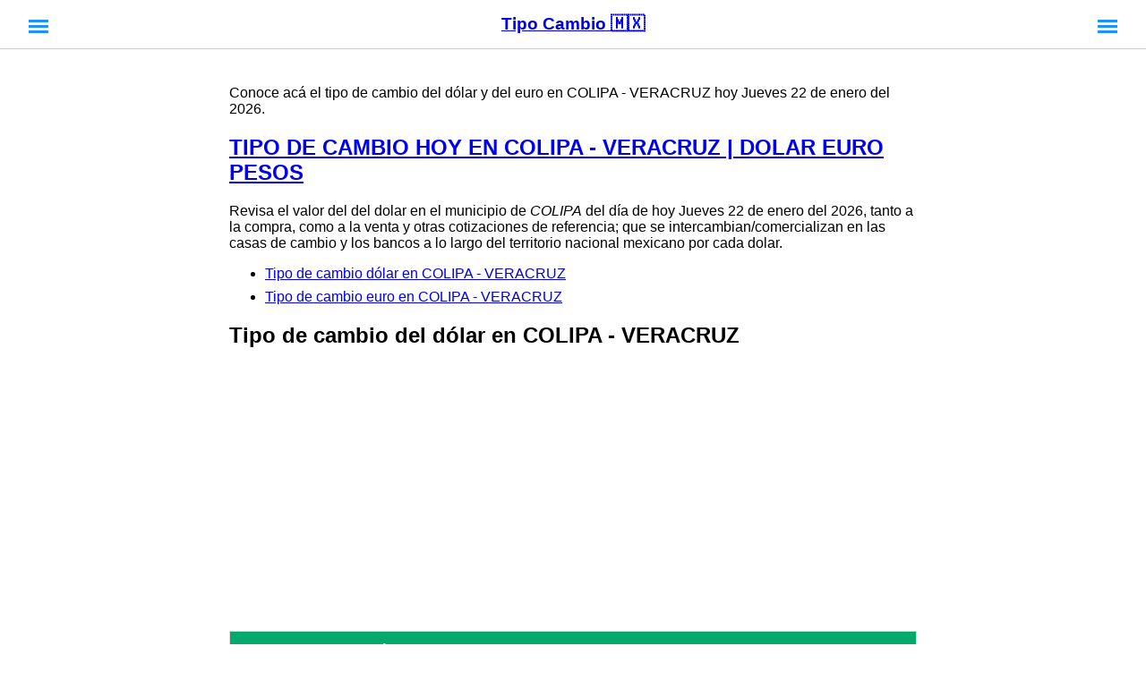

--- FILE ---
content_type: text/html; charset=UTF-8
request_url: https://www.tipocambio.mx/mexico/veracruz/colipa
body_size: 3237
content:
<!DOCTYPE html>
<html lang="es">
  <head>
    <meta charset="UTF-8" />
    <meta name="viewport" content="width=device-width, initial-scale=1" />

    <title>TIPO DE CAMBIO HOY EN COLIPA - VERACRUZ | DOLAR EURO PESOS</title>

  <link rel="canonical" href="https://www.tipocambio.mx/mexico/veracruz/colipa" />
<meta property="og:title" content="TIPO DE CAMBIO HOY EN COLIPA - VERACRUZ | DOLAR EURO PESOS"/>
<meta property="og:description" content="Información actualizada acerca del tipo de cambio del dólar y del euro en COLIPA - VERACRUZ."/>
<meta property="og:locale" content="es_MX" />
<meta property="og:url" content="https://www.tipocambio.mx/mexico/veracruz/colipa"/>
<meta property="og:site_name" content="TipoCambio.mx"/>
<meta property="og:type" content="article"/>
<meta property="og:image" content="https://www.tipocambio.mx/media/m/tipo-cambio-veracruz-colipa.jpg"/>
<meta property="og:image:width" content="1200" />
<meta property="og:image:height" content="630" />
<meta name="twitter:card" content="summary_large_image">
<meta name="twitter:image" content="https://www.tipocambio.mx/media/m/tipo-cambio-veracruz-colipa.jpg">
<meta name="twitter:title" content="TIPO DE CAMBIO HOY EN COLIPA - VERACRUZ | DOLAR EURO PESOS">
<meta name="twitter:description" content="Información actualizada acerca del tipo de cambio del dólar y del euro en COLIPA - VERACRUZ.">
<meta name="twitter:image:width" content="1200" />
<meta name="twitter:image:height" content="630" />
<meta name="robots" content="index, follow, noarchive, max-snippet:-1, max-image-preview:large" />
        <link rel="preload" href="//www.tipocambio.mx/style.css?id=584" as="style" />
    <link rel="stylesheet" href="//www.tipocambio.mx/style.css?id=584" />


    <script data-ad-client="ca-pub-0367251556394921" async src="https://pagead2.googlesyndication.com/pagead/js/adsbygoogle.js"></script>
  </head>

  <body>
  <input type="checkbox" class="openSidebarMenu" id="openSidebarMenu">
  <label for="openSidebarMenu" class="sidebarIconToggle">
    <div class="spinner diagonal part-1"></div>
    <div class="spinner horizontal"></div>
    <div class="spinner diagonal part-2"></div>
  </label>
  <nav id="sidebarMenu">
    <ul class="sidebarMenuInner">
        <li><a href="https://www.tipocambio.mx/bancos">Tipo de cambio del dolar los bancos</a></li>
        <li><a href="https://www.tipocambio.mx/bancos/banamex">Tipo de cambio dolar Banamex</a></li>
        <li><a href="https://www.tipocambio.mx/bancos/banorte">Tipo de cambio dolar Banorte</a></li>
        <li><a href="https://www.tipocambio.mx/bancos/bbva-bancomer">Tipo de cambio dolar BBVA Bancomer</a></li>
        <li><a href="https://www.tipocambio.mx/bancos/elektra">Tipo de cambio dolar Elektra</a></li>
        <li><a href="https://www.tipocambio.mx/bancos/banco-azteca">Tipo de cambio dolar Banco Azteca</a></li>
        <li><a href="https://www.tipocambio.mx/bancos/diario-oficial-dof">Diario Oficial DOF</a></li>
      </ul>
    </nav>

    <div class="container">
      <header class="header">
        <span class="site-title">
          <a href="https://www.tipocambio.mx/" rel="home" itemprop="url">Tipo Cambio 🇲🇽</a>
        </span>
      </header>
      <div class="content"><article class="main">
        	<p>Conoce acá el tipo de cambio del dólar y del euro en COLIPA - VERACRUZ hoy Jueves 22 de enero del 2026.</p>
	<h1><a href="https://www.tipocambio.mx/mexico/veracruz/colipa">TIPO DE CAMBIO HOY EN COLIPA - VERACRUZ | DOLAR EURO PESOS</a></h1>
	<div class="main-content">
		<p>Revisa el valor del del dolar en el municipio de <em>COLIPA</em> del día de hoy Jueves 22 de enero del 2026, tanto a la compra, como a la venta y otras cotizaciones de referencia; que se intercambian/comercializan en las casas de cambio y los bancos a lo largo del territorio nacional mexicano por cada dolar.</p>

		<ul>
			<li><a href="https://www.tipocambio.mx/mexico/veracruz/colipa#dolar">Tipo de cambio dólar en COLIPA - VERACRUZ</a></li>
			<li><a href="https://www.tipocambio.mx/mexico/veracruz/colipa#euro">Tipo de cambio euro en COLIPA - VERACRUZ</a></li>
		</ul>
		
		<h2 id="dolar">Tipo de cambio del dólar en COLIPA - VERACRUZ</h2>
		<div class="ads336x280"><script async src="//pagead2.googlesyndication.com/pagead/js/adsbygoogle.js"></script>
<!-- creditos bancos seguros dinero -->
<ins class="adsbygoogle"
     style="display:inline-block;width:336px;height:280px"
     data-ad-client="ca-pub-0367251556394921"
     data-ad-slot="3336057799"></ins>
<script>
(adsbygoogle = window.adsbygoogle || []).push({});
</script></div>
		<table class="table table-bordered col-md-8">
			<thead>
				<tr>
					<th colspan="2">Tipo de cambio del dólar en COLIPA - VERACRUZ - Hoy</th>
				</tr>
			</thead>
			<tbody>
				<tr class="bg-green">
					<td>Compra</td>
					<td>18.5647</td>
				</tr>
				<tr class="bg-red">
					<td>Venta</td>
					<td>18.6600</td>
				</tr>
				<tr class="bg-black">
					<td>SAT</td>
					<td>18.5000</td>
				</tr>
			</tbody>
		</table>
		<h3>Estos datos quieren decir que de acuerdo al tipo de cambio del Banco de México, 1 dolar es igual a 18.6600 pesos mexicanos.</h3>

		<div class="ads336x280"><script async src="//pagead2.googlesyndication.com/pagead/js/adsbygoogle.js"></script>
<!-- creditos bancos seguros dinero -->
<ins class="adsbygoogle"
     style="display:inline-block;width:336px;height:280px"
     data-ad-client="ca-pub-0367251556394921"
     data-ad-slot="3336057799"></ins>
<script>
(adsbygoogle = window.adsbygoogle || []).push({});
</script></div>

		<h2 id="euro">Tipo de cambio del euro en COLIPA - VERACRUZ</h2>
		<div class="ads336x280"><script async src="//pagead2.googlesyndication.com/pagead/js/adsbygoogle.js"></script>
<!-- creditos bancos seguros dinero -->
<ins class="adsbygoogle"
     style="display:inline-block;width:336px;height:280px"
     data-ad-client="ca-pub-0367251556394921"
     data-ad-slot="3336057799"></ins>
<script>
(adsbygoogle = window.adsbygoogle || []).push({});
</script></div>
		<table class="table euro table-bordered col-md-8">
			<thead>
				<tr>
					<th colspan="2">Tipo de cambio del euro en COLIPA - VERACRUZ - Hoy</th>
				</tr>
			</thead>
			<tbody>
				<tr class="bg-blue">
					<td>1 Euro</td>
					<td>21.3814 pesos mexicanos</td>
				</tr>
			</tbody>
		</table>
		<h3>Esta información quiere decir que de acuerdo al tipo de cambio del Banco de México, 1 euro es igual a 21.3814 pesos mexicanos.</h3>

		<h2>Más información sobre el tipo de cambio en COLIPA - VERACRUZ</h2>
		<p>Aqui puedes consultar el tipo de cambio actualizado en COLIPA - VERACRUZ del día de hoy Jueves 22 de enero del 2026, los valores tanto a la compra, como a la venta y otras cotizaciones de referencia; que se intercambian/comercializan en las casas de cambio y los bancos a lo largo del territorio nacional mexicano por cada divisa.</p>
		<p>Así mismo puedes encontrar el costo del dolar de los meses previos y del día de ayer Miércoles 21 de enero del 2026 y de mañana Viernes 23 de enero del 2026.</p>

		<h2><a href="https://www.tipocambio.mx/mexico/veracruz">Tipo de cambio en otros municipios de VERACRUZ</a></h2>
		<ul>
			<li><a href="https://www.tipocambio.mx/mexico/veracruz/filomeno-mata">TIPO DE CAMBIO EN FILOMENO MATA</a></li> <li><a href="https://www.tipocambio.mx/mexico/veracruz/cosoleacaque">TIPO DE CAMBIO EN COSOLEACAQUE</a></li> <li><a href="https://www.tipocambio.mx/mexico/veracruz/zontecomatlan-de-lopez-y-fuentes">TIPO DE CAMBIO EN ZONTECOMATLÁN DE LÓPEZ Y FUENTES</a></li> <li><a href="https://www.tipocambio.mx/mexico/veracruz/maltrata">TIPO DE CAMBIO EN MALTRATA</a></li> <li><a href="https://www.tipocambio.mx/mexico/veracruz/acayucan">TIPO DE CAMBIO EN ACAYUCAN</a></li> 		</ul>
		<p>El Banco de México (BANXICO) explicó en un comunicado que realizará subastas de dolares unicamente cuando sea requerido por la situación del tipo de cambio del peso mexicano, y evitar una mayor devaluación.</p>
		<p><a href="https://www.gasolinamx.com/estado/veracruz/colipa">Revisa el precio de la gasolina magna, premium y diesel en COLIPA - VERACRUZ hoy</a></p>
	</div>
    
</article>
</div>
      <footer>
        <div class="footer-1">
            (c) 2025 TipoCambio.mx
        </div>
      </footer>
    </div>

  <input type="checkbox" class="openSidebarMenuRight" id="openSidebarMenuRight">
  <label for="openSidebarMenuRight" class="sidebarIconToggleRight">
    <div class="spinner diagonal part-1"></div>
    <div class="spinner horizontal"></div>
    <div class="spinner diagonal part-2"></div>
  </label>
  <nav id="sidebarMenuRight">
    <ul class="sidebarMenuInner">
      <li><a href="https://www.tipocambio.mx/mexico/aguascalientes" title="Dolar en AGUASCALIENTES">AGUASCALIENTES</a></li>
      <li><a href="https://www.tipocambio.mx/mexico/baja-california-norte" title="Dolar en BAJA CALIFORNIA NORTE">BAJA CALIFORNIA NORTE</a></li>
      <li><a href="https://www.tipocambio.mx/mexico/baja-california-sur" title="Dolar en BAJA CALIFORNIA SUR">BAJA CALIFORNIA SUR</a></li>
      <li><a href="https://www.tipocambio.mx/mexico/campeche" title="Dolar en CAMPECHE">CAMPECHE</a></li>
      <li><a href="https://www.tipocambio.mx/mexico/coahuila" title="Dolar en COAHUILA">COAHUILA</a></li>
      <li><a href="https://www.tipocambio.mx/mexico/colima" title="Dolar en COLIMA">COLIMA</a></li>
      <li><a href="https://www.tipocambio.mx/mexico/chiapas" title="Dolar en CHIAPAS">CHIAPAS</a></li>
      <li><a href="https://www.tipocambio.mx/mexico/chihuahua" title="Dolar en CHIHUAHUA">CHIHUAHUA</a></li>
      <li><a href="https://www.tipocambio.mx/mexico/ciudad-de-mexico-cdmx" title="Dolar en CIUDAD DE MÉXICO - CDMX">CIUDAD DE MÉXICO - CDMX</a></li>
      <li><a href="https://www.tipocambio.mx/mexico/durango" title="Dolar en DURANGO">DURANGO</a></li>
      <li><a href="https://www.tipocambio.mx/mexico/guanajuato" title="Dolar en GUANAJUATO">GUANAJUATO</a></li>
      <li><a href="https://www.tipocambio.mx/mexico/guerrero" title="Dolar en GUERRERO">GUERRERO</a></li>
      <li><a href="https://www.tipocambio.mx/mexico/hidalgo" title="Dolar en HIDALGO">HIDALGO</a></li>
      <li><a href="https://www.tipocambio.mx/mexico/jalisco" title="Dolar en JALISCO">JALISCO</a></li>
      <li><a href="https://www.tipocambio.mx/mexico/estado-de-mexico" title="Dolar en ESTADO DE MÉXICO">ESTADO DE MÉXICO</a></li>
      <li><a href="https://www.tipocambio.mx/mexico/michoacan" title="Dolar en MICHOACÁN">MICHOACÁN</a></li>
      <li><a href="https://www.tipocambio.mx/mexico/morelos" title="Dolar en MORELOS">MORELOS</a></li>
      <li><a href="https://www.tipocambio.mx/mexico/nayarit" title="Dolar en NAYARIT">NAYARIT</a></li>
      <li><a href="https://www.tipocambio.mx/mexico/nuevo-leon" title="Dolar en NUEVO LEÓN">NUEVO LEÓN</a></li>
      <li><a href="https://www.tipocambio.mx/mexico/oaxaca" title="Dolar en OAXACA">OAXACA</a></li>
      <li><a href="https://www.tipocambio.mx/mexico/puebla" title="Dolar en PUEBLA">PUEBLA</a></li>
      <li><a href="https://www.tipocambio.mx/mexico/queretaro" title="Dolar en QUERÉTARO">QUERÉTARO</a></li>
      <li><a href="https://www.tipocambio.mx/mexico/quintana-roo" title="Dolar en QUINTANA ROO">QUINTANA ROO</a></li>
      <li><a href="https://www.tipocambio.mx/mexico/san-luis-potosi" title="Dolar en SAN LUIS POTOSÍ">SAN LUIS POTOSÍ</a></li>
      <li><a href="https://www.tipocambio.mx/mexico/sinaloa" title="Dolar en SINALOA">SINALOA</a></li>
      <li><a href="https://www.tipocambio.mx/mexico/sonora" title="Dolar en SONORA">SONORA</a></li>
      <li><a href="https://www.tipocambio.mx/mexico/tabasco" title="Dolar en TABASCO">TABASCO</a></li>
      <li><a href="https://www.tipocambio.mx/mexico/tamaulipas" title="Dolar en TAMAULIPAS">TAMAULIPAS</a></li>
      <li><a href="https://www.tipocambio.mx/mexico/tlaxcala" title="Dolar en TLAXCALA">TLAXCALA</a></li>
      <li><a href="https://www.tipocambio.mx/mexico/veracruz" title="Dolar en VERACRUZ">VERACRUZ</a></li>
      <li><a href="https://www.tipocambio.mx/mexico/yucatan" title="Dolar en YUCATÁN">YUCATÁN</a></li>
      <li><a href="https://www.tipocambio.mx/mexico/zacatecas" title="Dolar en ZACATECAS">ZACATECAS</a></li>
    </ul>
  </nav>

    <!-- Matomo -->
<script>
  var _paq = window._paq = window._paq || [];
  /* tracker methods like "setCustomDimension" should be called before "trackPageView" */
  _paq.push(['trackPageView']);
  _paq.push(['enableLinkTracking']);
  (function() {
    var u="https://sts.pandroso.com/";
    _paq.push(['setTrackerUrl', u+'matomo.php']);
    _paq.push(['setSiteId', '190']);
    var d=document, g=d.createElement('script'), s=d.getElementsByTagName('script')[0];
    g.async=true; g.src=u+'matomo.js'; s.parentNode.insertBefore(g,s);
  })();
</script>
<!-- End Matomo Code -->
  </body>
</html>


--- FILE ---
content_type: text/html; charset=utf-8
request_url: https://www.google.com/recaptcha/api2/aframe
body_size: 269
content:
<!DOCTYPE HTML><html><head><meta http-equiv="content-type" content="text/html; charset=UTF-8"></head><body><script nonce="nHh9J9kXkCjYdd6o7PxZHw">/** Anti-fraud and anti-abuse applications only. See google.com/recaptcha */ try{var clients={'sodar':'https://pagead2.googlesyndication.com/pagead/sodar?'};window.addEventListener("message",function(a){try{if(a.source===window.parent){var b=JSON.parse(a.data);var c=clients[b['id']];if(c){var d=document.createElement('img');d.src=c+b['params']+'&rc='+(localStorage.getItem("rc::a")?sessionStorage.getItem("rc::b"):"");window.document.body.appendChild(d);sessionStorage.setItem("rc::e",parseInt(sessionStorage.getItem("rc::e")||0)+1);localStorage.setItem("rc::h",'1769065550667');}}}catch(b){}});window.parent.postMessage("_grecaptcha_ready", "*");}catch(b){}</script></body></html>

--- FILE ---
content_type: text/css
request_url: https://www.tipocambio.mx/style.css?id=584
body_size: 2975
content:
/* @import url('https://fonts.googleapis.com/css2?family=Cairo:wght@300;400;500;600;700;900&display=swap'); */

body, nav, button, nav *, button *, footer, header {
  padding: 0;
  margin: 0;
  box-sizing: border-box;
}

body {
  font-family: sans-serif;
}

/* inicio */
html, body {
  overflow-x: hidden;
  height: 100%;
}
/* body {
  background: #fff;
  padding: 0;
  margin: 0;
  /* font-family: 'Varela Round', sans-serif; */
} */
.header {
  display: block;
  margin: 0 auto;
  width: 100%;
  max-width: 100%;
  box-shadow: none;
  background-color: #fff;
  position: fixed;
  height: 60px!important;
  overflow: hidden;
  z-index: 10;
  text-align: center;
  border-bottom: 1px solid #ccc;
}
/* .main {
  margin: 0 auto;
  display: block;
  height: 100%;
  margin-top: 60px;
}
.mainInner{
  display: table;
  height: 100%;
  width: 100%;
  text-align: center;
}
.mainInner div{
  display:table-cell;
  vertical-align: middle;
  font-size: 3em;
  font-weight: bold;
  letter-spacing: 1.25px;
} */
#sidebarMenu {
  height: 100vh;
  position: fixed;
  left: 0;
  width: 250px;
  margin-top: 60px;
  transform: translateX(-250px);
  transition: transform 250ms ease-in-out;
  background: dodgerblue;
  float: left;
}
#sidebarMenuRight {
  height: 100vh;
  position: fixed;
  right: 0;
  width: 250px;
  margin-top: 60px;
  transform: translateX(250px);
  transition: transform 250ms ease-in-out;
  background: dodgerblue;
  float: right;
  top: 0;
}
.sidebarMenuInner, .sidebarMenuInnerRight{
  margin:0;
  padding:0;
  border-top: 1px solid rgba(255, 255, 255, 0.10);
}
.sidebarMenuInner li, .sidebarMenuInnerRight li{
  list-style: none;
  color: #000;
  /* text-transform: uppercase; */
  /* font-weight: bold; */
  padding: 1px 20px;
  margin-bottom: 5px;
  cursor: pointer;
  border-bottom: 1px solid rgba(255, 255, 255, 0.10);
  font-size: .8em;
}
.sidebarMenuInner li span, .sidebarMenuInnerRight li span{
  display: block;
  font-size: .8em;
  color: rgba(255, 255, 255, 0.50);
}
.sidebarMenuInner li a:hover, .sidebarMenuInnerRight li a:hover{
  background-color: yellow;
}
.sidebarMenuInner li a, .sidebarMenuInnerRight li a{
  color: #FFF;
  /* text-transform: uppercase; */
  /* font-weight: bold; */
  cursor: pointer;
  text-decoration: none;
  padding: 2px;
}
input.openSidebarMenu[type="checkbox"]:checked ~ #sidebarMenu {
  transform: translateX(0);
}

input.openSidebarMenu[type=checkbox] {
  transition: all 0.3s;
  box-sizing: border-box;
  display: none;
}

input.openSidebarMenuRight[type="checkbox"]:checked ~ #sidebarMenuRight {
  transform: translateX(2px);
}
input.openSidebarMenuRight[type=checkbox] {
  transition: all 0.3s;
  box-sizing: border-box;
  display: none;
}

.sidebarIconToggle {
  transition: all 0.3s;
  box-sizing: border-box;
  cursor: pointer;
  position: absolute;
  z-index: 99;
  height: 100%;
  width: 100%;
  top: 22px;
  left: 2em;
  height: 22px;
  width: 22px;
}
.sidebarIconToggleRight {
  transition: all 0.3s;
  box-sizing: border-box;
  cursor: pointer;
  position: absolute;
  z-index: 99;
  height: 100%;
  width: 100%;
  top: 22px;
  right: 2em;
  height: 22px;
  width: 22px;
}
.spinner {
  transition: all 0.3s;
  box-sizing: border-box;
  position: absolute;
  height: 3px;
  width: 100%;
  background-color: dodgerblue;
}
.horizontal {
  transition: all 0.3s;
  box-sizing: border-box;
  position: relative;
  float: left;
  margin-top: 3px;
}
.diagonal.part-1 {
  position: relative;
  transition: all 0.3s;
  box-sizing: border-box;
  float: left;
}
.diagonal.part-2 {
  transition: all 0.3s;
  box-sizing: border-box;
  position: relative;
  float: left;
  margin-top: 3px;
}
input.openSidebarMenu[type=checkbox]:checked ~ .sidebarIconToggle > .horizontal, input.openSidebarMenuRight[type=checkbox]:checked ~ .sidebarIconToggleRight > .horizontal {
  transition: all 0.3s;
  box-sizing: border-box;
  opacity: 0;
}
input.openSidebarMenu[type=checkbox]:checked ~ .sidebarIconToggle > .diagonal.part-1, input.openSidebarMenuRight[type=checkbox]:checked ~ .sidebarIconToggleRight > .diagonal.part-1 {
  transition: all 0.3s;
  box-sizing: border-box;
  transform: rotate(135deg);
  margin-top: 8px;
}
input.openSidebarMenu[type=checkbox]:checked ~ .sidebarIconToggle > .diagonal.part-2, input.openSidebarMenuRight[type=checkbox]:checked ~ .sidebarIconToggleRight > .diagonal.part-2 {
  transition: all 0.3s;
  box-sizing: border-box;
  transform: rotate(-135deg);
  margin-top: -9px;
}

#center {
  display: flex;
  width: 100%;
}

.content {
/* height: calc(100vh - 50px); */
justify-content: center;
/* align-items: center; */
padding: .5em;
margin: 1em auto;
flex: 0 80%;
}

@media (max-width: 600px) {
.content {
  flex: 0 100%;
}
}

@media (min-width: 1250px) {
.content {
  flex: 0 60%;
}
}

/* fin */

.container {
  width: auto;
  min-height: 100vh;
  transition: margin-left 0.3s linear;
}

.content {
  /* height: calc(100vh - 50px); */
  background-color: var(--white);
  padding: var(--padding);
  display: flex;
  justify-content: center;
  /* align-items: center; */
}

.content .main {
  padding: .5em;
  flex: 0 80%;
}

.content article img, .content article figure {
  display: block;
  clear: both;
  float: none;
  margin: 1em auto;
  max-width:90%;
  /* max-height:95px; */
  width: auto;
  height: auto;
  align-self: center;
}

.content article div {
  display: block;
  clear: both;
  float: none;
  margin: 1em auto;
}

@media (max-width: 600px) {
  .content .main {
    flex: 0 100%;
  }
}

@media (min-width: 1250px) {
  .content .main {
    flex: 0 60%;
  }
}

header {
  padding: 1em 0;
  border-bottom: 1px solid #ccc;
  margin-bottom: 1em;
  text-align: center;
}

header .site-title {
  font-size: 1.2em;
  font-weight: bold;
}

footer {
  margin-top: 1em;
  padding: .5em;
  font-size: 0.8em;
  /* position: fixed; */
  bottom: 5px;
  display: block;
  border-top: 1px solid #ccc;
  text-align: center;
  width: 100%;
}

/* footer .footer-1 {
  flex: 0 100;
} */



article .table {
  font-family: Arial, Helvetica, sans-serif;
  border-collapse: collapse;
  width: 100%;
  margin: 1em auto;
}

article .table td, article .table th {
  border: 1px solid #ddd;
  padding: 8px;
}

article .table tr:nth-child(even){background-color: #f2f2f2;}

article .table tr:hover {background-color: #ddd;}

article .table th {
  padding-top: 12px;
  padding-bottom: 12px;
  text-align: left;
  background-color: #04AA6D;
  color: white;
}

article .table.euro th {
  background-color: #6a5ed5;
  color: white;
}

article ul, article ul li {
  margin: auto;
  margin-bottom: .5em;
  padding: auto;
}

article time {
  font-size: .8em;
}

.ads336x280 {
  width: 336px;
  height: 280px;
  display: block;
  clear: both;
  float: none;
  margin: 1em auto;
}

/* fa */
.fa,
.fab,
.fad,
.fal,
.far,
.fas {
  display: inline-block;
  height: 16px;
  background-color: #000;
  width: 16px;
  -webkit-mask-size: contain;
          mask-size: contain;
  -webkit-mask-repeat: no-repeat;
          mask-repeat: no-repeat;
  -webkit-mask-position: center;
          mask-position: center;
}

.fa-xs {
  height: 12px;
  width: 12px;
}

.fa-sm {
  height: 14px;
  width: 14px;
}

.fa-lg {
  height: 18px;
  width: 18px;
}

.fa-2x {
  height: 32px;
  width: 32px;
}

.fa-3x {
  height: 48px;
  width: 48px;
}

.fa-4x {
  height: 64px;
  width: 64px;
}

.fa-5x {
  height: 80px;
  width: 80px;
}

.fa-7x {
  height: 90px;
  width: 90px;
}

.fa-8x {
  height: 120px;
  width: 120px;
}

.fa-10x {
  height: 240px;
  width: 240px;
}

.fas.fa-bars {
  -webkit-mask-image: url(
    "data:image/svg+xml,%3Csvg xmlns='http://www.w3.org/2000/svg' viewBox='0 0 448 512'%3E%3C!--!Font Awesome Free 6.6.0 by @fontawesome - https://fontawesome.com License - https://fontawesome.com/license/free Copyright 2024 Fonticons, Inc.--%3E%3Cpath d='M0 96C0 78.3 14.3 64 32 64l384 0c17.7 0 32 14.3 32 32s-14.3 32-32 32L32 128C14.3 128 0 113.7 0 96zM0 256c0-17.7 14.3-32 32-32l384 0c17.7 0 32 14.3 32 32s-14.3 32-32 32L32 288c-17.7 0-32-14.3-32-32zM448 416c0 17.7-14.3 32-32 32L32 448c-17.7 0-32-14.3-32-32s14.3-32 32-32l384 0c17.7 0 32 14.3 32 32z'/%3E%3C/svg%3E"
  );
          mask-image: url(
    "data:image/svg+xml,%3Csvg xmlns='http://www.w3.org/2000/svg' viewBox='0 0 448 512'%3E%3C!--!Font Awesome Free 6.6.0 by @fontawesome - https://fontawesome.com License - https://fontawesome.com/license/free Copyright 2024 Fonticons, Inc.--%3E%3Cpath d='M0 96C0 78.3 14.3 64 32 64l384 0c17.7 0 32 14.3 32 32s-14.3 32-32 32L32 128C14.3 128 0 113.7 0 96zM0 256c0-17.7 14.3-32 32-32l384 0c17.7 0 32 14.3 32 32s-14.3 32-32 32L32 288c-17.7 0-32-14.3-32-32zM448 416c0 17.7-14.3 32-32 32L32 448c-17.7 0-32-14.3-32-32s14.3-32 32-32l384 0c17.7 0 32 14.3 32 32z'/%3E%3C/svg%3E"
  );
}

.fas.fa-circle-dollar-to-slot {
  -webkit-mask-image: url(
    "data:image/svg+xml,%3Csvg xmlns='http://www.w3.org/2000/svg' viewBox='0 0 512 512'%3E%3C!--!Font Awesome Free 6.6.0 by @fontawesome - https://fontawesome.com License - https://fontawesome.com/license/free Copyright 2024 Fonticons, Inc.--%3E%3Cpath d='M326.7 403.7c-22.1 8-45.9 12.3-70.7 12.3s-48.7-4.4-70.7-12.3l-.8-.3c-30-11-56.8-28.7-78.6-51.4C70 314.6 48 263.9 48 208C48 93.1 141.1 0 256 0S464 93.1 464 208c0 55.9-22 106.6-57.9 144c-1 1-2 2.1-3 3.1c-21.4 21.4-47.4 38.1-76.3 48.6zM256 91.9c-11.1 0-20.1 9-20.1 20.1l0 6c-5.6 1.2-10.9 2.9-15.9 5.1c-15 6.8-27.9 19.4-31.1 37.7c-1.8 10.2-.8 20 3.4 29c4.2 8.8 10.7 15 17.3 19.5c11.6 7.9 26.9 12.5 38.6 16l2.2 .7c13.9 4.2 23.4 7.4 29.3 11.7c2.5 1.8 3.4 3.2 3.7 4c.3 .8 .9 2.6 .2 6.7c-.6 3.5-2.5 6.4-8 8.8c-6.1 2.6-16 3.9-28.8 1.9c-6-1-16.7-4.6-26.2-7.9c0 0 0 0 0 0s0 0 0 0s0 0 0 0c-2.2-.7-4.3-1.5-6.4-2.1c-10.5-3.5-21.8 2.2-25.3 12.7s2.2 21.8 12.7 25.3c1.2 .4 2.7 .9 4.4 1.5c7.9 2.7 20.3 6.9 29.8 9.1l0 6.4c0 11.1 9 20.1 20.1 20.1s20.1-9 20.1-20.1l0-5.5c5.3-1 10.5-2.5 15.4-4.6c15.7-6.7 28.4-19.7 31.6-38.7c1.8-10.4 1-20.3-3-29.4c-3.9-9-10.2-15.6-16.9-20.5c-12.2-8.8-28.3-13.7-40.4-17.4l-.8-.2c-14.2-4.3-23.8-7.3-29.9-11.4c-2.6-1.8-3.4-3-3.6-3.5c-.2-.3-.7-1.6-.1-5c.3-1.9 1.9-5.2 8.2-8.1c6.4-2.9 16.4-4.5 28.6-2.6c4.3 .7 17.9 3.3 21.7 4.3c10.7 2.8 21.6-3.5 24.5-14.2s-3.5-21.6-14.2-24.5c-4.4-1.2-14.4-3.2-21-4.4l0-6.3c0-11.1-9-20.1-20.1-20.1zM48 352l16 0c19.5 25.9 44 47.7 72.2 64L64 416l0 32 192 0 192 0 0-32-72.2 0c28.2-16.3 52.8-38.1 72.2-64l16 0c26.5 0 48 21.5 48 48l0 64c0 26.5-21.5 48-48 48L48 512c-26.5 0-48-21.5-48-48l0-64c0-26.5 21.5-48 48-48z'/%3E%3C/svg%3E"
  );
          mask-image: url(
            "data:image/svg+xml,%3Csvg xmlns='http://www.w3.org/2000/svg' viewBox='0 0 512 512'%3E%3C!--!Font Awesome Free 6.6.0 by @fontawesome - https://fontawesome.com License - https://fontawesome.com/license/free Copyright 2024 Fonticons, Inc.--%3E%3Cpath d='M326.7 403.7c-22.1 8-45.9 12.3-70.7 12.3s-48.7-4.4-70.7-12.3l-.8-.3c-30-11-56.8-28.7-78.6-51.4C70 314.6 48 263.9 48 208C48 93.1 141.1 0 256 0S464 93.1 464 208c0 55.9-22 106.6-57.9 144c-1 1-2 2.1-3 3.1c-21.4 21.4-47.4 38.1-76.3 48.6zM256 91.9c-11.1 0-20.1 9-20.1 20.1l0 6c-5.6 1.2-10.9 2.9-15.9 5.1c-15 6.8-27.9 19.4-31.1 37.7c-1.8 10.2-.8 20 3.4 29c4.2 8.8 10.7 15 17.3 19.5c11.6 7.9 26.9 12.5 38.6 16l2.2 .7c13.9 4.2 23.4 7.4 29.3 11.7c2.5 1.8 3.4 3.2 3.7 4c.3 .8 .9 2.6 .2 6.7c-.6 3.5-2.5 6.4-8 8.8c-6.1 2.6-16 3.9-28.8 1.9c-6-1-16.7-4.6-26.2-7.9c0 0 0 0 0 0s0 0 0 0s0 0 0 0c-2.2-.7-4.3-1.5-6.4-2.1c-10.5-3.5-21.8 2.2-25.3 12.7s2.2 21.8 12.7 25.3c1.2 .4 2.7 .9 4.4 1.5c7.9 2.7 20.3 6.9 29.8 9.1l0 6.4c0 11.1 9 20.1 20.1 20.1s20.1-9 20.1-20.1l0-5.5c5.3-1 10.5-2.5 15.4-4.6c15.7-6.7 28.4-19.7 31.6-38.7c1.8-10.4 1-20.3-3-29.4c-3.9-9-10.2-15.6-16.9-20.5c-12.2-8.8-28.3-13.7-40.4-17.4l-.8-.2c-14.2-4.3-23.8-7.3-29.9-11.4c-2.6-1.8-3.4-3-3.6-3.5c-.2-.3-.7-1.6-.1-5c.3-1.9 1.9-5.2 8.2-8.1c6.4-2.9 16.4-4.5 28.6-2.6c4.3 .7 17.9 3.3 21.7 4.3c10.7 2.8 21.6-3.5 24.5-14.2s-3.5-21.6-14.2-24.5c-4.4-1.2-14.4-3.2-21-4.4l0-6.3c0-11.1-9-20.1-20.1-20.1zM48 352l16 0c19.5 25.9 44 47.7 72.2 64L64 416l0 32 192 0 192 0 0-32-72.2 0c28.2-16.3 52.8-38.1 72.2-64l16 0c26.5 0 48 21.5 48 48l0 64c0 26.5-21.5 48-48 48L48 512c-26.5 0-48-21.5-48-48l0-64c0-26.5 21.5-48 48-48z'/%3E%3C/svg%3E"
  );
}

.fas.fa-circle-xmark {
  -webkit-mask-image: url(
    "data:image/svg+xml,%3Csvg xmlns='http://www.w3.org/2000/svg' viewBox='0 0 512 512'%3E%3C!--!Font Awesome Free 6.6.0 by @fontawesome - https://fontawesome.com License - https://fontawesome.com/license/free Copyright 2024 Fonticons, Inc.--%3E%3Cpath d='M256 512A256 256 0 1 0 256 0a256 256 0 1 0 0 512zM175 175c9.4-9.4 24.6-9.4 33.9 0l47 47 47-47c9.4-9.4 24.6-9.4 33.9 0s9.4 24.6 0 33.9l-47 47 47 47c9.4 9.4 9.4 24.6 0 33.9s-24.6 9.4-33.9 0l-47-47-47 47c-9.4 9.4-24.6 9.4-33.9 0s-9.4-24.6 0-33.9l47-47-47-47c-9.4-9.4-9.4-24.6 0-33.9z'/%3E%3C/svg%3E"
  );
          mask-image: url(
            "data:image/svg+xml,%3Csvg xmlns='http://www.w3.org/2000/svg' viewBox='0 0 512 512'%3E%3C!--!Font Awesome Free 6.6.0 by @fontawesome - https://fontawesome.com License - https://fontawesome.com/license/free Copyright 2024 Fonticons, Inc.--%3E%3Cpath d='M256 512A256 256 0 1 0 256 0a256 256 0 1 0 0 512zM175 175c9.4-9.4 24.6-9.4 33.9 0l47 47 47-47c9.4-9.4 24.6-9.4 33.9 0s9.4 24.6 0 33.9l-47 47 47 47c9.4 9.4 9.4 24.6 0 33.9s-24.6 9.4-33.9 0l-47-47-47 47c-9.4 9.4-24.6 9.4-33.9 0s-9.4-24.6 0-33.9l47-47-47-47c-9.4-9.4-9.4-24.6 0-33.9z'/%3E%3C/svg%3E"
  );
}
/* fa */

.btn-menu-left i, .btn-menu-right i {
  background-color: blue;
}
nav i.fas {
  background-color: white;
}
nav i.fas.fa-circle-xmark {
  background-color: blue;
}